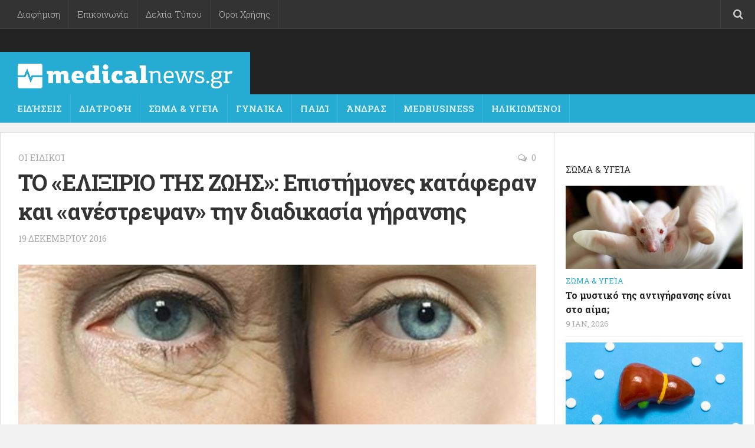

--- FILE ---
content_type: text/html; charset=UTF-8
request_url: https://medicalnews.gr/to-elixirio-tis-zois/
body_size: 15379
content:
<!DOCTYPE html><html
class=no-js  prefix="og: http://ogp.me/ns#"><head><style>img.lazy{min-height:1px}</style><link
href=https://medicalnews.gr/wp-content/plugins/w3-total-cache/pub/js/lazyload.min.js as=script><meta
charset="UTF-8"><meta
name="viewport" content="width=device-width, initial-scale=1.0"><link
rel=profile href=https://gmpg.org/xfn/11><link
rel=pingback href=https://medicalnews.gr/xmlrpc.php><link
rel=apple-touch-icon sizes=57x57 href=/favicon/apple-icon-57x57.png><link
rel=apple-touch-icon sizes=60x60 href=/favicon/apple-icon-60x60.png><link
rel=apple-touch-icon sizes=72x72 href=/favicon/apple-icon-72x72.png><link
rel=apple-touch-icon sizes=76x76 href=/favicon/apple-icon-76x76.png><link
rel=apple-touch-icon sizes=114x114 href=/favicon/apple-icon-114x114.png><link
rel=apple-touch-icon sizes=120x120 href=/favicon/apple-icon-120x120.png><link
rel=apple-touch-icon sizes=144x144 href=/favicon/apple-icon-144x144.png><link
rel=apple-touch-icon sizes=152x152 href=/favicon/apple-icon-152x152.png><link
rel=apple-touch-icon sizes=180x180 href=/favicon/apple-icon-180x180.png><link
rel=icon type=image/png sizes=192x192  href=/favicon/android-icon-192x192.png><link
rel=icon type=image/png sizes=32x32 href=/favicon/favicon-32x32.png><link
rel=icon type=image/png sizes=96x96 href=/favicon/favicon-96x96.png><link
rel=icon type=image/png sizes=16x16 href=/favicon/favicon-16x16.png><link
rel=manifest href=/favicon/manifest.json><meta
name="msapplication-TileColor" content="#ffffff"><meta
name="msapplication-TileImage" content="/favicon/ms-icon-144x144.png"><meta
name="theme-color" content="#ffffff"><title>ΤΟ «ΕΛΙΞΙΡΙΟ ΤΗΣ ΖΩΗΣ»: Επιστήμονες κατάφεραν και «ανέστρεψαν» την διαδικασία γήρανσης &#8211; medicalnews.gr</title><meta
name='robots' content='max-image-preview:large'><style>img:is([sizes="auto" i], [sizes^="auto," i]){contain-intrinsic-size:3000px 1500px}</style> <script>document.documentElement.className = document.documentElement.className.replace("no-js","js");</script> <link
rel=dns-prefetch href=//www.googletagmanager.com><link
rel=alternate type=application/rss+xml title="Ροή RSS &raquo; medicalnews.gr" href=https://medicalnews.gr/feed/ ><link
rel=alternate type=application/rss+xml title="Ροή Σχολίων &raquo; medicalnews.gr" href=https://medicalnews.gr/comments/feed/ ><link
href="//fonts.googleapis.com/css?family=Roboto+Slab:400,300italic,300,400italic,700&subset=latin,greek,cyrillic-ext" rel=stylesheet type=text/css><link
rel=alternate type=application/rss+xml title="Ροή Σχολίων medicalnews.gr &raquo; ΤΟ «ΕΛΙΞΙΡΙΟ ΤΗΣ ΖΩΗΣ»: Επιστήμονες κατάφεραν και «ανέστρεψαν» την διαδικασία γήρανσης" href=https://medicalnews.gr/to-elixirio-tis-zois/feed/ > <script>/*<![CDATA[*/window._wpemojiSettings = {"baseUrl":"https:\/\/s.w.org\/images\/core\/emoji\/16.0.1\/72x72\/","ext":".png","svgUrl":"https:\/\/s.w.org\/images\/core\/emoji\/16.0.1\/svg\/","svgExt":".svg","source":{"concatemoji":"https:\/\/medicalnews.gr\/wp-includes\/js\/wp-emoji-release.min.js?ver=6.8.3"}};
/*! This file is auto-generated */
!function(s,n){var o,i,e;function c(e){try{var t={supportTests:e,timestamp:(new Date).valueOf()};sessionStorage.setItem(o,JSON.stringify(t))}catch(e){}}function p(e,t,n){e.clearRect(0,0,e.canvas.width,e.canvas.height),e.fillText(t,0,0);var t=new Uint32Array(e.getImageData(0,0,e.canvas.width,e.canvas.height).data),a=(e.clearRect(0,0,e.canvas.width,e.canvas.height),e.fillText(n,0,0),new Uint32Array(e.getImageData(0,0,e.canvas.width,e.canvas.height).data));return t.every(function(e,t){return e===a[t]})}function u(e,t){e.clearRect(0,0,e.canvas.width,e.canvas.height),e.fillText(t,0,0);for(var n=e.getImageData(16,16,1,1),a=0;a<n.data.length;a++)if(0!==n.data[a])return!1;return!0}function f(e,t,n,a){switch(t){case"flag":return n(e,"\ud83c\udff3\ufe0f\u200d\u26a7\ufe0f","\ud83c\udff3\ufe0f\u200b\u26a7\ufe0f")?!1:!n(e,"\ud83c\udde8\ud83c\uddf6","\ud83c\udde8\u200b\ud83c\uddf6")&&!n(e,"\ud83c\udff4\udb40\udc67\udb40\udc62\udb40\udc65\udb40\udc6e\udb40\udc67\udb40\udc7f","\ud83c\udff4\u200b\udb40\udc67\u200b\udb40\udc62\u200b\udb40\udc65\u200b\udb40\udc6e\u200b\udb40\udc67\u200b\udb40\udc7f");case"emoji":return!a(e,"\ud83e\udedf")}return!1}function g(e,t,n,a){var r="undefined"!=typeof WorkerGlobalScope&&self instanceof WorkerGlobalScope?new OffscreenCanvas(300,150):s.createElement("canvas"),o=r.getContext("2d",{willReadFrequently:!0}),i=(o.textBaseline="top",o.font="600 32px Arial",{});return e.forEach(function(e){i[e]=t(o,e,n,a)}),i}function t(e){var t=s.createElement("script");t.src=e,t.defer=!0,s.head.appendChild(t)}"undefined"!=typeof Promise&&(o="wpEmojiSettingsSupports",i=["flag","emoji"],n.supports={everything:!0,everythingExceptFlag:!0},e=new Promise(function(e){s.addEventListener("DOMContentLoaded",e,{once:!0})}),new Promise(function(t){var n=function(){try{var e=JSON.parse(sessionStorage.getItem(o));if("object"==typeof e&&"number"==typeof e.timestamp&&(new Date).valueOf()<e.timestamp+604800&&"object"==typeof e.supportTests)return e.supportTests}catch(e){}return null}();if(!n){if("undefined"!=typeof Worker&&"undefined"!=typeof OffscreenCanvas&&"undefined"!=typeof URL&&URL.createObjectURL&&"undefined"!=typeof Blob)try{var e="postMessage("+g.toString()+"("+[JSON.stringify(i),f.toString(),p.toString(),u.toString()].join(",")+"));",a=new Blob([e],{type:"text/javascript"}),r=new Worker(URL.createObjectURL(a),{name:"wpTestEmojiSupports"});return void(r.onmessage=function(e){c(n=e.data),r.terminate(),t(n)})}catch(e){}c(n=g(i,f,p,u))}t(n)}).then(function(e){for(var t in e)n.supports[t]=e[t],n.supports.everything=n.supports.everything&&n.supports[t],"flag"!==t&&(n.supports.everythingExceptFlag=n.supports.everythingExceptFlag&&n.supports[t]);n.supports.everythingExceptFlag=n.supports.everythingExceptFlag&&!n.supports.flag,n.DOMReady=!1,n.readyCallback=function(){n.DOMReady=!0}}).then(function(){return e}).then(function(){var e;n.supports.everything||(n.readyCallback(),(e=n.source||{}).concatemoji?t(e.concatemoji):e.wpemoji&&e.twemoji&&(t(e.twemoji),t(e.wpemoji)))}))}((window,document),window._wpemojiSettings);/*]]>*/</script> <style id=wp-emoji-styles-inline-css>img.wp-smiley,img.emoji{display:inline !important;border:none !important;box-shadow:none !important;height:1em !important;width:1em !important;margin:0
0.07em !important;vertical-align:-0.1em !important;background:none !important;padding:0
!important}</style><link
rel=stylesheet id=wp-block-library-css href='https://medicalnews.gr/wp-includes/css/dist/block-library/style.min.css?ver=6.8.3' type=text/css media=all><style id=classic-theme-styles-inline-css>/*! This file is auto-generated */
.wp-block-button__link{color:#fff;background-color:#32373c;border-radius:9999px;box-shadow:none;text-decoration:none;padding:calc(.667em + 2px) calc(1.333em + 2px);font-size:1.125em}.wp-block-file__button{background:#32373c;color:#fff;text-decoration:none}</style><style id=global-styles-inline-css>/*<![CDATA[*/:root{--wp--preset--aspect-ratio--square:1;--wp--preset--aspect-ratio--4-3:4/3;--wp--preset--aspect-ratio--3-4:3/4;--wp--preset--aspect-ratio--3-2:3/2;--wp--preset--aspect-ratio--2-3:2/3;--wp--preset--aspect-ratio--16-9:16/9;--wp--preset--aspect-ratio--9-16:9/16;--wp--preset--color--black:#000;--wp--preset--color--cyan-bluish-gray:#abb8c3;--wp--preset--color--white:#fff;--wp--preset--color--pale-pink:#f78da7;--wp--preset--color--vivid-red:#cf2e2e;--wp--preset--color--luminous-vivid-orange:#ff6900;--wp--preset--color--luminous-vivid-amber:#fcb900;--wp--preset--color--light-green-cyan:#7bdcb5;--wp--preset--color--vivid-green-cyan:#00d084;--wp--preset--color--pale-cyan-blue:#8ed1fc;--wp--preset--color--vivid-cyan-blue:#0693e3;--wp--preset--color--vivid-purple:#9b51e0;--wp--preset--gradient--vivid-cyan-blue-to-vivid-purple:linear-gradient(135deg,rgba(6,147,227,1) 0%,rgb(155,81,224) 100%);--wp--preset--gradient--light-green-cyan-to-vivid-green-cyan:linear-gradient(135deg,rgb(122,220,180) 0%,rgb(0,208,130) 100%);--wp--preset--gradient--luminous-vivid-amber-to-luminous-vivid-orange:linear-gradient(135deg,rgba(252,185,0,1) 0%,rgba(255,105,0,1) 100%);--wp--preset--gradient--luminous-vivid-orange-to-vivid-red:linear-gradient(135deg,rgba(255,105,0,1) 0%,rgb(207,46,46) 100%);--wp--preset--gradient--very-light-gray-to-cyan-bluish-gray:linear-gradient(135deg,rgb(238,238,238) 0%,rgb(169,184,195) 100%);--wp--preset--gradient--cool-to-warm-spectrum:linear-gradient(135deg,rgb(74,234,220) 0%,rgb(151,120,209) 20%,rgb(207,42,186) 40%,rgb(238,44,130) 60%,rgb(251,105,98) 80%,rgb(254,248,76) 100%);--wp--preset--gradient--blush-light-purple:linear-gradient(135deg,rgb(255,206,236) 0%,rgb(152,150,240) 100%);--wp--preset--gradient--blush-bordeaux:linear-gradient(135deg,rgb(254,205,165) 0%,rgb(254,45,45) 50%,rgb(107,0,62) 100%);--wp--preset--gradient--luminous-dusk:linear-gradient(135deg,rgb(255,203,112) 0%,rgb(199,81,192) 50%,rgb(65,88,208) 100%);--wp--preset--gradient--pale-ocean:linear-gradient(135deg,rgb(255,245,203) 0%,rgb(182,227,212) 50%,rgb(51,167,181) 100%);--wp--preset--gradient--electric-grass:linear-gradient(135deg,rgb(202,248,128) 0%,rgb(113,206,126) 100%);--wp--preset--gradient--midnight:linear-gradient(135deg,rgb(2,3,129) 0%,rgb(40,116,252) 100%);--wp--preset--font-size--small:13px;--wp--preset--font-size--medium:20px;--wp--preset--font-size--large:36px;--wp--preset--font-size--x-large:42px;--wp--preset--spacing--20:0.44rem;--wp--preset--spacing--30:0.67rem;--wp--preset--spacing--40:1rem;--wp--preset--spacing--50:1.5rem;--wp--preset--spacing--60:2.25rem;--wp--preset--spacing--70:3.38rem;--wp--preset--spacing--80:5.06rem;--wp--preset--shadow--natural:6px 6px 9px rgba(0, 0, 0, 0.2);--wp--preset--shadow--deep:12px 12px 50px rgba(0, 0, 0, 0.4);--wp--preset--shadow--sharp:6px 6px 0px rgba(0, 0, 0, 0.2);--wp--preset--shadow--outlined:6px 6px 0px -3px rgba(255, 255, 255, 1), 6px 6px rgba(0, 0, 0, 1);--wp--preset--shadow--crisp:6px 6px 0px rgba(0, 0, 0, 1)}:where(.is-layout-flex){gap:0.5em}:where(.is-layout-grid){gap:0.5em}body .is-layout-flex{display:flex}.is-layout-flex{flex-wrap:wrap;align-items:center}.is-layout-flex>:is(*,div){margin:0}body .is-layout-grid{display:grid}.is-layout-grid>:is(*,div){margin:0}:where(.wp-block-columns.is-layout-flex){gap:2em}:where(.wp-block-columns.is-layout-grid){gap:2em}:where(.wp-block-post-template.is-layout-flex){gap:1.25em}:where(.wp-block-post-template.is-layout-grid){gap:1.25em}.has-black-color{color:var(--wp--preset--color--black) !important}.has-cyan-bluish-gray-color{color:var(--wp--preset--color--cyan-bluish-gray) !important}.has-white-color{color:var(--wp--preset--color--white) !important}.has-pale-pink-color{color:var(--wp--preset--color--pale-pink) !important}.has-vivid-red-color{color:var(--wp--preset--color--vivid-red) !important}.has-luminous-vivid-orange-color{color:var(--wp--preset--color--luminous-vivid-orange) !important}.has-luminous-vivid-amber-color{color:var(--wp--preset--color--luminous-vivid-amber) !important}.has-light-green-cyan-color{color:var(--wp--preset--color--light-green-cyan) !important}.has-vivid-green-cyan-color{color:var(--wp--preset--color--vivid-green-cyan) !important}.has-pale-cyan-blue-color{color:var(--wp--preset--color--pale-cyan-blue) !important}.has-vivid-cyan-blue-color{color:var(--wp--preset--color--vivid-cyan-blue) !important}.has-vivid-purple-color{color:var(--wp--preset--color--vivid-purple) !important}.has-black-background-color{background-color:var(--wp--preset--color--black) !important}.has-cyan-bluish-gray-background-color{background-color:var(--wp--preset--color--cyan-bluish-gray) !important}.has-white-background-color{background-color:var(--wp--preset--color--white) !important}.has-pale-pink-background-color{background-color:var(--wp--preset--color--pale-pink) !important}.has-vivid-red-background-color{background-color:var(--wp--preset--color--vivid-red) !important}.has-luminous-vivid-orange-background-color{background-color:var(--wp--preset--color--luminous-vivid-orange) !important}.has-luminous-vivid-amber-background-color{background-color:var(--wp--preset--color--luminous-vivid-amber) !important}.has-light-green-cyan-background-color{background-color:var(--wp--preset--color--light-green-cyan) !important}.has-vivid-green-cyan-background-color{background-color:var(--wp--preset--color--vivid-green-cyan) !important}.has-pale-cyan-blue-background-color{background-color:var(--wp--preset--color--pale-cyan-blue) !important}.has-vivid-cyan-blue-background-color{background-color:var(--wp--preset--color--vivid-cyan-blue) !important}.has-vivid-purple-background-color{background-color:var(--wp--preset--color--vivid-purple) !important}.has-black-border-color{border-color:var(--wp--preset--color--black) !important}.has-cyan-bluish-gray-border-color{border-color:var(--wp--preset--color--cyan-bluish-gray) !important}.has-white-border-color{border-color:var(--wp--preset--color--white) !important}.has-pale-pink-border-color{border-color:var(--wp--preset--color--pale-pink) !important}.has-vivid-red-border-color{border-color:var(--wp--preset--color--vivid-red) !important}.has-luminous-vivid-orange-border-color{border-color:var(--wp--preset--color--luminous-vivid-orange) !important}.has-luminous-vivid-amber-border-color{border-color:var(--wp--preset--color--luminous-vivid-amber) !important}.has-light-green-cyan-border-color{border-color:var(--wp--preset--color--light-green-cyan) !important}.has-vivid-green-cyan-border-color{border-color:var(--wp--preset--color--vivid-green-cyan) !important}.has-pale-cyan-blue-border-color{border-color:var(--wp--preset--color--pale-cyan-blue) !important}.has-vivid-cyan-blue-border-color{border-color:var(--wp--preset--color--vivid-cyan-blue) !important}.has-vivid-purple-border-color{border-color:var(--wp--preset--color--vivid-purple) !important}.has-vivid-cyan-blue-to-vivid-purple-gradient-background{background:var(--wp--preset--gradient--vivid-cyan-blue-to-vivid-purple) !important}.has-light-green-cyan-to-vivid-green-cyan-gradient-background{background:var(--wp--preset--gradient--light-green-cyan-to-vivid-green-cyan) !important}.has-luminous-vivid-amber-to-luminous-vivid-orange-gradient-background{background:var(--wp--preset--gradient--luminous-vivid-amber-to-luminous-vivid-orange) !important}.has-luminous-vivid-orange-to-vivid-red-gradient-background{background:var(--wp--preset--gradient--luminous-vivid-orange-to-vivid-red) !important}.has-very-light-gray-to-cyan-bluish-gray-gradient-background{background:var(--wp--preset--gradient--very-light-gray-to-cyan-bluish-gray) !important}.has-cool-to-warm-spectrum-gradient-background{background:var(--wp--preset--gradient--cool-to-warm-spectrum) !important}.has-blush-light-purple-gradient-background{background:var(--wp--preset--gradient--blush-light-purple) !important}.has-blush-bordeaux-gradient-background{background:var(--wp--preset--gradient--blush-bordeaux) !important}.has-luminous-dusk-gradient-background{background:var(--wp--preset--gradient--luminous-dusk) !important}.has-pale-ocean-gradient-background{background:var(--wp--preset--gradient--pale-ocean) !important}.has-electric-grass-gradient-background{background:var(--wp--preset--gradient--electric-grass) !important}.has-midnight-gradient-background{background:var(--wp--preset--gradient--midnight) !important}.has-small-font-size{font-size:var(--wp--preset--font-size--small) !important}.has-medium-font-size{font-size:var(--wp--preset--font-size--medium) !important}.has-large-font-size{font-size:var(--wp--preset--font-size--large) !important}.has-x-large-font-size{font-size:var(--wp--preset--font-size--x-large) !important}:where(.wp-block-post-template.is-layout-flex){gap:1.25em}:where(.wp-block-post-template.is-layout-grid){gap:1.25em}:where(.wp-block-columns.is-layout-flex){gap:2em}:where(.wp-block-columns.is-layout-grid){gap:2em}:root :where(.wp-block-pullquote){font-size:1.5em;line-height:1.6}/*]]>*/</style><link
rel=stylesheet id=responsive-lightbox-swipebox-css href='https://medicalnews.gr/wp-content/plugins/responsive-lightbox/assets/swipebox/swipebox.min.css?ver=2.5.0' type=text/css media=all><link
rel=stylesheet id=style-css href='https://medicalnews.gr/wp-content/themes/magaziner/style.css?ver=6.8.3' type=text/css media=all><link
rel=stylesheet id=responsive-css href='https://medicalnews.gr/wp-content/themes/magaziner/responsive.css?ver=6.8.3' type=text/css media=all><link
rel=stylesheet id=font-awesome-css href='https://medicalnews.gr/wp-content/themes/magaziner/fonts/font-awesome.min.css?ver=6.8.3' type=text/css media=all><style id=akismet-widget-style-inline-css>/*<![CDATA[*/.a-stats{--akismet-color-mid-green:#357b49;--akismet-color-white:#fff;--akismet-color-light-grey:#f6f7f7;max-width:350px;width:auto}.a-stats
*{all:unset;box-sizing:border-box}.a-stats
strong{font-weight:600}.a-stats a.a-stats__link,
.a-stats a.a-stats__link:visited,
.a-stats a.a-stats__link:active{background:var(--akismet-color-mid-green);border:none;box-shadow:none;border-radius:8px;color:var(--akismet-color-white);cursor:pointer;display:block;font-family:-apple-system,BlinkMacSystemFont,'Segoe UI','Roboto','Oxygen-Sans','Ubuntu','Cantarell','Helvetica Neue',sans-serif;font-weight:500;padding:12px;text-align:center;text-decoration:none;transition:all 0.2s ease}.widget .a-stats a.a-stats__link:focus{background:var(--akismet-color-mid-green);color:var(--akismet-color-white);text-decoration:none}.a-stats a.a-stats__link:hover{filter:brightness(110%);box-shadow:0 4px 12px rgba(0, 0, 0, 0.06), 0 0 2px rgba(0, 0, 0, 0.16)}.a-stats
.count{color:var(--akismet-color-white);display:block;font-size:1.5em;line-height:1.4;padding:0
13px;white-space:nowrap}/*]]>*/</style><link
rel=stylesheet id=dashicons-css href='https://medicalnews.gr/wp-includes/css/dashicons.min.css?ver=6.8.3' type=text/css media=all><link
rel=stylesheet id=my-calendar-reset-css href='https://medicalnews.gr/wp-content/plugins/my-calendar/css/reset.css?ver=3.5.21' type=text/css media=all><link
rel=stylesheet id=my-calendar-style-css href='https://medicalnews.gr/wp-content/plugins/my-calendar/styles/twentytwentytwo.css?ver=3.5.21-twentytwentytwo-css' type=text/css media=all><style id=my-calendar-style-inline-css>/*<![CDATA[*/.my-calendar-modal .event-title
svg{background-color:#ffc;padding:3px}.mc-main .mc_general .event-title, .mc-main .mc_general .event-title
a{background:#ffc !important;color:#000 !important}.mc-main .mc_general .event-title
button{background:#ffc !important;color:#000 !important}.mc-main .mc_general .event-title a:hover, .mc-main .mc_general .event-title a:focus{background:#fff !important}.mc-main .mc_general .event-title button:hover, .mc-main .mc_general .event-title button:focus{background:#fff !important}.mc-main,.mc-event,.my-calendar-modal,.my-calendar-modal-overlay{--primary-dark:#313233;--primary-light:#fff;--secondary-light:#fff;--secondary-dark:#000;--highlight-dark:#666;--highlight-light:#efefef;--close-button:#b32d2e;--search-highlight-bg:#f5e6ab;--navbar-background:transparent;--nav-button-bg:#fff;--nav-button-color:#313233;--nav-button-border:#313233;--nav-input-border:#313233;--nav-input-background:#fff;--nav-input-color:#313233;--grid-cell-border:#0000001f;--grid-header-border:#313233;--grid-header-color:#313233;--grid-header-bg:transparent;--grid-cell-background:transparent;--current-day-border:#313233;--current-day-color:#313233;--current-day-bg:transparent;--date-has-events-bg:#313233;--date-has-events-color:#f6f7f7;--calendar-heading:clamp( 1.125rem, 24px, 2.5rem );--event-title:clamp( 1.25rem, 24px, 2.5rem );--grid-date:16px;--grid-date-heading:clamp( .75rem, 16px, 1.5rem );--modal-title:1.5rem;--navigation-controls:clamp( .75rem, 16px, 1.5rem );--card-heading:1.125rem;--list-date:1.25rem;--author-card:clamp( .75rem, 14px, 1.5rem);--single-event-title:clamp( 1.25rem, 24px, 2.5rem );--mini-time-text:clamp( .75rem, 14px 1.25rem );--list-event-date:1.25rem;--list-event-title:1.2rem;--category-mc_general:#ffc}/*]]>*/</style> <script src="https://medicalnews.gr/wp-includes/js/jquery/jquery.min.js?ver=3.7.1" id=jquery-core-js></script> <script src="https://medicalnews.gr/wp-includes/js/jquery/jquery-migrate.min.js?ver=3.4.1" id=jquery-migrate-js></script> <script id=jquery-js-after>jQuery(document).ready(function() {
	jQuery(".d8950b30fbd2f19ae1198845f9b738ba").click(function() {
		jQuery.post(
			"https://medicalnews.gr/wp-admin/admin-ajax.php", {
				"action": "quick_adsense_onpost_ad_click",
				"quick_adsense_onpost_ad_index": jQuery(this).attr("data-index"),
				"quick_adsense_nonce": "44afc9690f",
			}, function(response) { }
		);
	});
});</script> <script src="https://medicalnews.gr/wp-content/plugins/responsive-lightbox/assets/swipebox/jquery.swipebox.min.js?ver=2.5.0" id=responsive-lightbox-swipebox-js></script> <script src="https://medicalnews.gr/wp-includes/js/underscore.min.js?ver=1.13.7" id=underscore-js></script> <script src="https://medicalnews.gr/wp-content/plugins/responsive-lightbox/assets/infinitescroll/infinite-scroll.pkgd.min.js?ver=6.8.3" id=responsive-lightbox-infinite-scroll-js></script> <script id=responsive-lightbox-js-before>var rlArgs = {"script":"swipebox","selector":"lightbox","customEvents":"","activeGalleries":true,"animation":true,"hideCloseButtonOnMobile":false,"removeBarsOnMobile":false,"hideBars":true,"hideBarsDelay":5000,"videoMaxWidth":1080,"useSVG":true,"loopAtEnd":false,"woocommerce_gallery":false,"ajaxurl":"https:\/\/medicalnews.gr\/wp-admin\/admin-ajax.php","nonce":"c2907f4e09","preview":false,"postId":59429,"scriptExtension":false};</script> <script src="https://medicalnews.gr/wp-content/plugins/responsive-lightbox/js/front.js?ver=2.5.0" id=responsive-lightbox-js></script> <script src="https://medicalnews.gr/wp-content/themes/magaziner/js/jquery.flexslider.min.js?ver=6.8.3" id=flexslider-js></script> <link
rel=https://api.w.org/ href=https://medicalnews.gr/wp-json/ ><link
rel=alternate title=JSON type=application/json href=https://medicalnews.gr/wp-json/wp/v2/posts/59429><link
rel=EditURI type=application/rsd+xml title=RSD href=https://medicalnews.gr/xmlrpc.php?rsd><meta
name="generator" content="WordPress 6.8.3"><link
rel=canonical href=https://medicalnews.gr/to-elixirio-tis-zois/ ><link
rel=shortlink href='https://medicalnews.gr/?p=59429'><link
rel=alternate title="oEmbed (JSON)" type=application/json+oembed href="https://medicalnews.gr/wp-json/oembed/1.0/embed?url=https%3A%2F%2Fmedicalnews.gr%2Fto-elixirio-tis-zois%2F"><link
rel=alternate title="oEmbed (XML)" type=text/xml+oembed href="https://medicalnews.gr/wp-json/oembed/1.0/embed?url=https%3A%2F%2Fmedicalnews.gr%2Fto-elixirio-tis-zois%2F&#038;format=xml"><meta
name="generator" content="Site Kit by Google 1.150.0"> <script data-ad-client=ca-pub-4158907019792081 async src=https://pagead2.googlesyndication.com/pagead/js/adsbygoogle.js></script> <meta
property="og:site_name" content="medicalnews.gr"><meta
property="og:locale" content="el"><meta
property="og:type" content="article"><meta
property="og:image:width" content="460"><meta
property="og:image:height" content="262"><meta
property="og:image" content="https://medicalnews.gr/wp-content/uploads/2016/12/2ECAE59F806886863A280E97190FA405.jpg"><meta
property="og:title" content="ΤΟ «ΕΛΙΞΙΡΙΟ ΤΗΣ ΖΩΗΣ»: Επιστήμονες κατάφεραν και «ανέστρεψαν» την διαδικασία γήρανσης"><meta
property="og:url" content="https://medicalnews.gr/to-elixirio-tis-zois/"><meta
property="og:description" content="Επιστήμονες στις ΗΠΑ κατάφεραν να γυρίσουν προς τα πίσω τον χρόνο σε ζωντανά πειραματόζωα μέσω της γενετικής τεχνικής του «μερικού συστημικού κυτταρικού αναπρογραμματισμού». Με αυτό τον τρόπο, μείωσαν τα σημάδια της γήρανσης σε ποντίκια και παρέτειναν τη ζωή&#046;&#046;&#046;"><link
rel="shortcut icon" href=https://medicalnews.gr/wp-content/uploads/2015/04/favicon.png>
<!--[if lt IE 9]> <script src=https://medicalnews.gr/wp-content/themes/magaziner/js/ie/html5.js></script> <script src=https://medicalnews.gr/wp-content/themes/magaziner/js/ie/selectivizr.js></script> <![endif]--><style>body{font-family:"Roboto Slab",Arial,sans-serif}.sidebar
.widget{padding-left:20px;padding-right:20px;padding-top:20px}.search-expand,#nav-topbar.nav-container{background-color:#333}@media only screen and (min-width: 720px){#nav-topbar .nav
ul{background-color:#333}}#header{background-color:#222}.site-title a
img{max-height:42px}</style><style id=wp-custom-css>.embed-responsive.embed-responsive-16by9{min-width:100%;min-height:100%;text-align:center}iframe.embed-responsive-item{min-width:640px;min-height:480px}.site-title a
img{padding-top:10px}</style></head><body
class="wp-singular post-template-default single single-post postid-59429 single-format-standard wp-theme-magaziner col-2cl full-width topbar-enabled chrome"><div
id=wrapper><header
id=header><nav
class="nav-container group" id=nav-topbar><div
class=nav-toggle><i
class="fa fa-bars"></i></div><div
class=nav-text></div><div
class="nav-wrap container"><ul
id=menu-oroi-diafimisi-epikoinonia class="nav container-inner group"><li
id=menu-item-48044 class="menu-item menu-item-type-post_type menu-item-object-page menu-item-48044"><a
href=https://medicalnews.gr/%ce%b4%ce%b9%ce%b1%cf%86%ce%ae%ce%bc%ce%b9%cf%83%ce%b7/ >Διαφήμιση</a></li>
<li
id=menu-item-48043 class="menu-item menu-item-type-post_type menu-item-object-page menu-item-48043"><a
href=https://medicalnews.gr/contact/ >Επικοινωνία</a></li>
<li
id=menu-item-48046 class="menu-item menu-item-type-post_type menu-item-object-page menu-item-48046"><a
href=https://medicalnews.gr/%ce%b4%ce%b5%ce%bb%cf%84%ce%b9%ce%b1-%cf%84%cf%85%cf%80%ce%bf%cf%85/ >Δελτία Τύπου</a></li>
<li
id=menu-item-48045 class="menu-item menu-item-type-post_type menu-item-object-page menu-item-48045"><a
href=https://medicalnews.gr/%ce%bf%cf%81%ce%bf%ce%b9-%cf%87%cf%81%ce%b7%cf%83%ce%b7%cf%83/ >Όροι Χρήσης</a></li></ul></div><div
class=container><div
class=container-inner><div
class=toggle-search><i
class="fa fa-search"></i></div><div
class=search-expand><div
class=search-expand-inner><form
method=get class="searchform themeform" action=https://medicalnews.gr/ ><div>
<input
type=text class=search name=s onblur="if(this.value=='')this.value='To search type and hit enter';" onfocus="if(this.value=='To search type and hit enter')this.value='';" value="To search type and hit enter"></div></form></div></div></div></div></nav><div
id=header-top><div
class="container-inner group"><section
class=container id=header-ads><div
class=container-inner></div></section><ul
class=social-links></ul><p
class=site-title><a
href=https://medicalnews.gr/ rel=home><img
class=lazy src="data:image/svg+xml,%3Csvg%20xmlns='http://www.w3.org/2000/svg'%20viewBox='0%200%201%201'%3E%3C/svg%3E" data-src=https://medicalnews.gr/wp-content/uploads/2015/04/medicanews-logo-web.png alt=medicalnews.gr></a></p><p
class=site-description></p></div></div><div
id=header-bottom><div
class="container-inner group"><nav
class="nav-container group" id=nav-header><div
class=nav-toggle><i
class="fa fa-bars"></i></div><div
class=nav-text></div><div
class="nav-wrap container"><ul
id=menu-main class="nav group"><li
id=menu-item-48028 class="menu-item menu-item-type-taxonomy menu-item-object-category menu-item-48028"><a
href=https://medicalnews.gr/category/%ce%b5%ce%b9%ce%b4%ce%ae%cf%83%ce%b5%ce%b9%cf%82/ >Ειδήσεις</a></li>
<li
id=menu-item-48029 class="menu-item menu-item-type-taxonomy menu-item-object-category menu-item-48029"><a
href=https://medicalnews.gr/category/%ce%b4%ce%b9%ce%b1%cf%84%cf%81%ce%bf%cf%86%ce%ae/ >Διατροφή</a></li>
<li
id=menu-item-48030 class="menu-item menu-item-type-taxonomy menu-item-object-category menu-item-48030"><a
href=https://medicalnews.gr/category/%cf%83%cf%8e%ce%bc%ce%b1-%cf%85%ce%b3%ce%b5%ce%af%ce%b1/ >Σώμα &#038; Υγεία</a></li>
<li
id=menu-item-48031 class="menu-item menu-item-type-taxonomy menu-item-object-category menu-item-48031"><a
href=https://medicalnews.gr/category/%ce%b3%cf%85%ce%bd%ce%b1%ce%af%ce%ba%ce%b1/ >Γυναίκα</a></li>
<li
id=menu-item-48032 class="menu-item menu-item-type-taxonomy menu-item-object-category menu-item-48032"><a
href=https://medicalnews.gr/category/%cf%80%ce%b1%ce%b9%ce%b4%ce%af/ >Παιδί</a></li>
<li
id=menu-item-48033 class="menu-item menu-item-type-taxonomy menu-item-object-category menu-item-48033"><a
href=https://medicalnews.gr/category/%ce%ac%ce%bd%ce%b4%cf%81%ce%b1%cf%82/ >Άνδρας</a></li>
<li
id=menu-item-48056 class="menu-item menu-item-type-taxonomy menu-item-object-category menu-item-48056"><a
href=https://medicalnews.gr/category/medbusiness/ >MedBusiness</a></li>
<li
id=menu-item-48034 class="menu-item menu-item-type-taxonomy menu-item-object-category menu-item-48034"><a
href=https://medicalnews.gr/category/%ce%b7%ce%bb%ce%b9%ce%ba%ce%b9%cf%89%ce%bc%ce%ad%ce%bd%ce%bf%ce%b9/ >Ηλικιωμένοι</a></li></ul></div></nav></div></div></header><div
class=container id=page><div
class=container-inner><div
class=main><div
class="main-inner group"><section
class=content><div
class="pad group"><div
class="page-title group"><ul
class="meta-single group">
<li
class=category><a
href=https://medicalnews.gr/category/oi-eidikoi/ rel="category tag">Οι ειδικοί</a></li>
<li
class=comments><a
href=https://medicalnews.gr/to-elixirio-tis-zois/#respond><i
class="fa fa-comments-o"></i>0</a></li></ul></div><article
class="post-59429 post type-post status-publish format-standard has-post-thumbnail hentry category-oi-eidikoi"><h1 class="post-title">ΤΟ «ΕΛΙΞΙΡΙΟ ΤΗΣ ΖΩΗΣ»: Επιστήμονες κατάφεραν και «ανέστρεψαν» την διαδικασία γήρανσης</h1><p
class=post-byline>19 Δεκεμβρίου 2016</p><div
class=clear></div><div
class=entry><div
class=entry-inner>
<img
width=460 height=262 src="data:image/svg+xml,%3Csvg%20xmlns='http://www.w3.org/2000/svg'%20viewBox='0%200%20460%20262'%3E%3C/svg%3E" data-src=https://medicalnews.gr/wp-content/uploads/2016/12/2ECAE59F806886863A280E97190FA405.jpg class="aligncenter size-full wp-post-image lazy" alt decoding=async fetchpriority=high data-srcset="https://medicalnews.gr/wp-content/uploads/2016/12/2ECAE59F806886863A280E97190FA405.jpg 460w, https://medicalnews.gr/wp-content/uploads/2016/12/2ECAE59F806886863A280E97190FA405-300x171.jpg 300w" data-sizes="(max-width: 460px) 100vw, 460px"><p>Επιστήμονες στις ΗΠΑ κατάφεραν να γυρίσουν προς τα πίσω τον χρόνο σε ζωντανά πειραματόζωα μέσω της γενετικής τεχνικής του «μερικού συστημικού κυτταρικού αναπρογραμματισμού».<span
id=more-59429></span></p><p>Με αυτό τον τρόπο, μείωσαν τα σημάδια της γήρανσης σε ποντίκια και παρέτειναν τη ζωή τους κατά 30% (18 έως 24 εβδομάδες) – κάτι που θα ισοδυναμούσε με δεκαετίες στην περίπτωση των ανθρώπων!</p><p>Τα ζώα είχαν τροποποιηθεί προηγουμένως, έτσι ώστε να φέρουν μια μετάλλαξη που οδηγεί σε πρόωρη γήρανση (ανάλογη με τη σπάνια γενετική πάθηση προγηρία στους ανθρώπους). Ο αναπρογραμματισμός των κυττάρων τους που ακολούθησε, έκανε τα ζώα να ξανανιώσουν. Αυτό ενισχύει την πεποίθηση αρκετών επιστημόνων ότι εν μέρει -ή κατά κύριο λόγο- η γήρανση καθοδηγείται από ένα εσωτερικό γενετικό «ρολόι» που ωθεί το σώμα σε μια σταδιακή κατάρρευση. Αν καταστεί δυνατό να επιβραδυνθεί ο «χτύπος» αυτού του ρολογιού, τότε θα αυξηθεί το προσδόκιμο ζωής.</p><p>Είναι η πρώτη φορά που ο κυτταρικός αναπρογραμματισμός παρατείνει τη διάρκεια της ζωής σε ένα υγιές ζωντανό ζώο. Προηγούμενες προσπάθειες είχαν προκαλέσει ανάπτυξη εκτεταμένου καρκίνου ή τον άμεσο θάνατο των πειραματόζωων. Όμως αυτή τη φορά αποφεύχθηκε τελείως ο καρκίνος και ο πρόωρος θάνατος. Οι ερευνητές, με επικεφαλής τον καθηγητή αναπτυξιακής βιολογίας Χουάν Κάρλος Ιζπιζούα Μπελμόντε του Ινστιτούτου Βιολογικών Επιστημών Salk στην Καλιφόρνια, έκαναν τη σχετική δημοσίευση στο διεθνούς κύρους περιοδικό κυτταρικής βιολογίας «Cell». «Δεν διορθώσαμε την μετάλλαξη που προκάλεσε την πρόωρη γήρανση. Αλλάξαμε τη διαδικασία της γήρανσης, αλλάζοντας χημικά το επιγονιδίωμα, δείχνοντας έτσι ότι η γήρανση είναι μια πλαστική διαδικασία. Η γήρανση δεν είναι ανάγκη να προχωρά μόνο προς μια κατεύθυνση», δήλωσε ο Μπελμόντε.</p><p>«Δεν πιστεύουμε ότι με την τεχνική μας θα φθάσουμε στην αθανασία. Υπάρχουν πιθανώς όρια που θα αντιμετωπίσουμε, αν επιχειρήσουμε μια πλήρη αναστροφή της γήρανσης. Ο στόχος μας δεν είναι μόνο η επέκταση της διάρκειας ζωής, αλλά κάτι ακόμη πιο σημαντικό, η υγιής ζωή», πρόσθεσε.</p><p>Ο πλήρης κυτταρικός αναπρογραμματισμός μετατρέπει τα εξειδικευμένα ενήλικα κύτταρα, όπως του δέρματος, σε αρχέγονα πολυδύναμα βλαστικά κύτταρα. Οι αμερικανοί ερευνητές προχώρησαν σε έναν ευρέος φάσματος (συστημικό) αλλά μόνο μερικό αναπρογραμματισμό. Έτσι, για παράδειγμα, τα δερματικά κύτταρα δεν κατέληξαν σε βλαστικά, παρέμειναν δερματικά μεν, αλλά «φρεσκαρίσθηκαν», καθώς έγιναν πιο νεανικά.</p><p>Ο μερικός αναπρογραμματισμός μείωσε τις συσσωρευμένες βλάβες στο DNA πολλών διαφορετικών κυττάρων του σώματος. Με αυτό τον τρόπο, αρκετά όργανα -όπως διαπιστώθηκε στο μικροσκόπιο- εμφάνισαν βελτίωση και αντιστροφή της γήρανσης, όπως το δέρμα, η σπλήνα, τα νεφρά και το στομάχι. Αλλά και το καρδιαγγειακό σύστημα εμφάνισε ενδείξεις αντιγήρανσης και καλύτερης λειτουργίας.</p><p>Οι ερευνητές αναγνώρισαν ότι «προφανώς τα ποντίκια δεν είναι άνθρωποι». Ο Μπελμόντε δήλωσε: «Γνωρίζουμε ότι θα είναι πολύ πιο πολύπλοκο να ξανανιώσουμε έναν άνθρωπο. Όμως η νέα μελέτη δείχνει ότι η γήρανση είναι μια πολύ δυναμική και πλαστική διαδικασία, συνεπώς είναι πιο δεκτική σε θεραπευτικές παρεμβάσεις από ό,τι νομίζαμε προηγουμένως». Όπως είπε, τέτοιες πειραματικές θεραπείες μπορεί να χρειαστούν έως δέκα χρόνια, εωσότου δοκιμασθούν κλινικά σε ηλικιωμένους. Προηγούμενες μελέτες σε ανθρώπους έχουν δείξει ότι ο μεγαλύτερος παράγων κινδύνου για τις συχνότερες χρόνιες παθήσεις (καρδιοπάθειες, καρκίνους, νευροεκφυλιστικές νόσους) είναι απλώς τα γηρατειά. Αν αυτά «θεραπευθούν», τότε και πολλές ασθένειες θα είναι λιγότερο πιθανό να εμφανισθούν.</p><div
class=d8950b30fbd2f19ae1198845f9b738ba data-index=1 style="float: none; margin:10px 0 10px 0; text-align:center;">
 <script>if (!window.AdButler){(function(){var s = document.createElement("script"); s.async = true; s.type = "text/javascript";s.src = 'https://servedbyadbutler.com/app.js';var n = document.getElementsByTagName("script")[0]; n.parentNode.insertBefore(s, n);}());}</script> <script>var AdButler = AdButler || {}; AdButler.ads = AdButler.ads || [];

var abkw = window.abkw || '';

var plc685627 = window.plc685627 || 0;

document.write('<'+'div id="placement_685627_'+plc685627+'"></'+'div>');

AdButler.ads.push({handler: function(opt){ AdButler.register(179386, 685627, [300,250], 'placement_685627_'+opt.place, opt); }, opt: { place: plc685627++, keywords: abkw, domain: 'servedbyadbutler.com', click:'CLICK_MACRO_PLACEHOLDER' }});</script> </div><div
style="font-size: 0px; height: 0px; line-height: 0px; margin: 0; padding: 0; clear: both;"></div></div><div
class=clear></div></div></article><div
class=clear></div><div
class="sharrre-container group"><div
id=twitter data-url=https://medicalnews.gr/to-elixirio-tis-zois/ data-text="ΤΟ «ΕΛΙΞΙΡΙΟ ΤΗΣ ΖΩΗΣ»: Επιστήμονες κατάφεραν και «ανέστρεψαν» την διαδικασία γήρανσης" data-title=Tweet></div><div
id=facebook data-url=https://medicalnews.gr/to-elixirio-tis-zois/ data-text="ΤΟ «ΕΛΙΞΙΡΙΟ ΤΗΣ ΖΩΗΣ»: Επιστήμονες κατάφεραν και «ανέστρεψαν» την διαδικασία γήρανσης" data-title=Like></div><div
id=googleplus data-url=https://medicalnews.gr/to-elixirio-tis-zois/ data-text="ΤΟ «ΕΛΙΞΙΡΙΟ ΤΗΣ ΖΩΗΣ»: Επιστήμονες κατάφεραν και «ανέστρεψαν» την διαδικασία γήρανσης" data-title=+1></div><div
id=pinterest data-url=https://medicalnews.gr/to-elixirio-tis-zois/ data-text="ΤΟ «ΕΛΙΞΙΡΙΟ ΤΗΣ ΖΩΗΣ»: Επιστήμονες κατάφεραν και «ανέστρεψαν» την διαδικασία γήρανσης" data-title="Pin It"></div></div> <script>// Sharrre
	jQuery(document).ready(function(){
		jQuery('#twitter').sharrre({
			share: {
				twitter: true
			},
			template: '<a class="box group" href=#><div class=count href=#>{total}</div><div class=share><i class="fa fa-twitter"></i></div></a>',
			enableHover: false,
			enableTracking: true,
			buttons: { twitter: {via: ''}},
			click: function(api, options){
				api.simulateClick();
				api.openPopup('twitter');
			}
		});
		jQuery('#facebook').sharrre({
			share: {
				facebook: true
			},
			template: '<a class="box group" href=#><div class=count href=#>{total}</div><div class=share><i class="fa fa-facebook-square"></i></div></a>',
			enableHover: false,
			enableTracking: true,
			click: function(api, options){
				api.simulateClick();
				api.openPopup('facebook');
			}
		});
		jQuery('#googleplus').sharrre({
			share: {
				googlePlus: true
			},
			template: '<a class="box group" href=#><div class=count href=#>{total}</div><div class=share><i class="fa fa-google-plus-square"></i></div></a>',
			enableHover: false,
			enableTracking: true,
			urlCurl: 'https://medicalnews.gr/wp-content/themes/magaziner/js/sharrre.php',
			click: function(api, options){
				api.simulateClick();
				api.openPopup('googlePlus');
			}
		});
		jQuery('#pinterest').sharrre({
			share: {
				pinterest: true
			},
			template: '<a class="box group" href=# rel=nofollow><div class=count href=#>{total}</div><div class=share><i class="fa fa-pinterest"></i></div></a>',
			enableHover: false,
			enableTracking: true,
			buttons: {
			pinterest: {
				description: 'ΤΟ «ΕΛΙΞΙΡΙΟ ΤΗΣ ΖΩΗΣ»: Επιστήμονες κατάφεραν και «ανέστρεψαν» την διαδικασία γήρανσης',media: 'https://medicalnews.gr/wp-content/uploads/2016/12/2ECAE59F806886863A280E97190FA405.jpg'				}
			},
			click: function(api, options){
				api.simulateClick();
				api.openPopup('pinterest');
			}
		});
	});</script> <ul
class="post-nav group">
<li
class=next><a
href=https://medicalnews.gr/piperi-cayen-o-kaliteros-filos/ rel=next><i
class="fa fa-chevron-right"></i><strong>Επόμενο</strong> <span>Πιπέρι καγιέν, ο καλύτερος φίλος στο κρυολόγημα</span></a></li>
<li
class=previous><a
href=https://medicalnews.gr/nosokomeia-me-daneika-farmaka/ rel=prev><i
class="fa fa-chevron-left"></i><strong>Προηγούμενο</strong> <span>Νοσοκομεία με δανεικά φάρμακα και σεντόνια από τα σπίτια των ασθενών</span></a></li></ul><h4 class="heading">
<i
class="fa fa-hand-o-right"></i>Διαβάστε ακόμη...</h4><ul
class="related-posts group">
<li
class="related post-hover"><article
class="post-62015 post type-post status-publish format-image has-post-thumbnail hentry category-1 category-oi-eidikoi tag-featured post_format-post-format-image"><div
class=post-thumbnail>
<a
href=https://medicalnews.gr/sxediazontas-o-odontiatros-to-idaniko-xamogelo-me-proteines-ialouronika-kai-botox/ title="Όταν ο οδοντίατρος σχεδιάζει το ιδανικό χαμόγελο με πρωτεΐνες, υαλουρονικά και botox">
<img
width=520 height=245 src="data:image/svg+xml,%3Csvg%20xmlns='http://www.w3.org/2000/svg'%20viewBox='0%200%20520%20245'%3E%3C/svg%3E" data-src=https://medicalnews.gr/wp-content/uploads/2017/07/DSC00025-2-520x245.jpg class="attachment-thumb-medium size-thumb-medium wp-post-image lazy" alt decoding=async data-srcset="https://medicalnews.gr/wp-content/uploads/2017/07/DSC00025-2-520x245.jpg 520w, https://medicalnews.gr/wp-content/uploads/2017/07/DSC00025-2-720x340.jpg 720w" data-sizes="auto, (max-width: 520px) 100vw, 520px">		</a>
<a
class=post-comments href=https://medicalnews.gr/sxediazontas-o-odontiatros-to-idaniko-xamogelo-me-proteines-ialouronika-kai-botox/#respond><span><i
class="fa fa-comments-o"></i>0</span></a></div><div
class=related-inner><h4 class="post-title">
<a
href=https://medicalnews.gr/sxediazontas-o-odontiatros-to-idaniko-xamogelo-me-proteines-ialouronika-kai-botox/ rel=bookmark title="Όταν ο οδοντίατρος σχεδιάζει το ιδανικό χαμόγελο με πρωτεΐνες, υαλουρονικά και botox">Όταν ο οδοντίατρος σχεδιάζει το ιδανικό χαμόγελο με πρωτεΐνες, υαλουρονικά και botox</a></h4><div
class="post-meta group"><p
class=post-date>24 Ιούλ, 2017</p></div></div></article>
</li>
<li
class="related post-hover"><article
class="post-66486 post type-post status-publish format-standard has-post-thumbnail hentry category-oi-eidikoi"><div
class=post-thumbnail>
<a
href=https://medicalnews.gr/gonidio-stytiki-dysleitourgia/ title="Νέα μελέτη συνδέει γονίδιο με την στυτική δυσλειτουργία">
<img
width=520 height=245 src="data:image/svg+xml,%3Csvg%20xmlns='http://www.w3.org/2000/svg'%20viewBox='0%200%20520%20245'%3E%3C/svg%3E" data-src=https://medicalnews.gr/wp-content/uploads/2018/10/sexhotel001-520x245.jpg class="attachment-thumb-medium size-thumb-medium wp-post-image lazy" alt decoding=async data-srcset="https://medicalnews.gr/wp-content/uploads/2018/10/sexhotel001-520x245.jpg 520w, https://medicalnews.gr/wp-content/uploads/2018/10/sexhotel001-720x340.jpg 720w" data-sizes="auto, (max-width: 520px) 100vw, 520px">		</a></div><div
class=related-inner><h4 class="post-title">
<a
href=https://medicalnews.gr/gonidio-stytiki-dysleitourgia/ rel=bookmark title="Νέα μελέτη συνδέει γονίδιο με την στυτική δυσλειτουργία">Νέα μελέτη συνδέει γονίδιο με την στυτική δυσλειτουργία</a></h4><div
class="post-meta group"><p
class=post-date>10 Οκτ, 2018</p></div></div></article>
</li>
<li
class="related post-hover"><article
class="post-58916 post type-post status-publish format-standard hentry category-oi-eidikoi"><div
class=post-thumbnail>
<a
href=https://medicalnews.gr/giati-telika-trome-ta-nixia-mas/ title="Γιατί, τελικά, τρώμε τα νύχια μας;">
<img
class=lazy src="data:image/svg+xml,%3Csvg%20xmlns='http://www.w3.org/2000/svg'%20viewBox='0%200%201%201'%3E%3C/svg%3E" data-src=https://medicalnews.gr/wp-content/themes/magaziner/img/thumb-medium.png alt="Γιατί, τελικά, τρώμε τα νύχια μας;">
</a>
<a
class=post-comments href=https://medicalnews.gr/giati-telika-trome-ta-nixia-mas/#respond><span><i
class="fa fa-comments-o"></i>0</span></a></div><div
class=related-inner><h4 class="post-title">
<a
href=https://medicalnews.gr/giati-telika-trome-ta-nixia-mas/ rel=bookmark title="Γιατί, τελικά, τρώμε τα νύχια μας;">Γιατί, τελικά, τρώμε τα νύχια μας;</a></h4><div
class="post-meta group"><p
class=post-date>16 Νοέ, 2016</p></div></div></article>
</li></ul><section
id=comments class=themeform><div
id=respond class=comment-respond><h3 id="reply-title" class="comment-reply-title">Αφήστε μια απάντηση <small><a
rel=nofollow id=cancel-comment-reply-link href=/to-elixirio-tis-zois/#respond style=display:none;>Ακύρωση απάντησης</a></small></h3><form
action=https://medicalnews.gr/wp-comments-post.php method=post id=commentform class=comment-form><p
class=comment-notes><span
id=email-notes>Η ηλ. διεύθυνση σας δεν δημοσιεύεται.</span> <span
class=required-field-message>Τα υποχρεωτικά πεδία σημειώνονται με <span
class=required>*</span></span></p><p
class=comment-form-comment><label
for=comment>Σχόλιο <span
class=required>*</span></label><textarea id=comment name=comment cols=45 rows=8 maxlength=65525 required=required></textarea></p><p
class=comment-form-author><label
for=author>Όνομα <span
class=required>*</span></label> <input
id=author name=author type=text value size=30 maxlength=245 autocomplete=name required=required></p><p
class=comment-form-email><label
for=email>Email <span
class=required>*</span></label> <input
id=email name=email type=text value size=30 maxlength=100 aria-describedby=email-notes autocomplete=email required=required></p><p
class=comment-form-url><label
for=url>Ιστότοπος</label> <input
id=url name=url type=text value size=30 maxlength=200 autocomplete=url></p><p
class=form-submit><input
name=submit type=submit id=submit class=submit value="Δημοσίευση σχολίου"> <input
type=hidden name=comment_post_ID value=59429 id=comment_post_ID>
<input
type=hidden name=comment_parent id=comment_parent value=0></p><p
style="display: none;"><input
type=hidden id=akismet_comment_nonce name=akismet_comment_nonce value=eaf08fad0f></p><p
style="display: none !important;" class=akismet-fields-container data-prefix=ak_><label>&#916;<textarea name=ak_hp_textarea cols=45 rows=8 maxlength=100></textarea></label><input
type=hidden id=ak_js_1 name=ak_js value=115><script>document.getElementById( "ak_js_1" ).setAttribute( "value", ( new Date() ).getTime() );</script></p></form></div></section></div></section><div
class="sidebar s1">
<a
class=sidebar-toggle title="Expand Sidebar"><i
class="fa icon-sidebar-toggle"></i></a><div
class=sidebar-content><div
id=block-6 class="widget widget_block"> <script>var rnd = window.rnd || Math.floor(Math.random()*10e6);
var pid739165 = window.pid739165 || rnd;
var plc739165 = window.plc739165 || 0;
var abkw = window.abkw || '';
var absrc = 'https://servedbyadbutler.com/adserve/;ID=179386;size=300x250;setID=739165;type=js;sw='+screen.width+';sh='+screen.height+';spr='+window.devicePixelRatio+';kw='+abkw+';pid='+pid739165+';place='+(plc739165++)+';rnd='+rnd+'';
document.write('<scr'+'ipt src="'+absrc+'" type="text/javascript"></scr'+'ipt>');</script> </div><div
id=alxposts-2 class="widget widget_alx_posts"><h3 class="group"><span>Σώμα &#038; Υγεία</span></h3><ul
class="alx-posts group thumbs-enabled">
<li><div
class=post-item-thumbnail>
<a
href=https://medicalnews.gr/to-mystiko-tis-antigiransis-einai-sto-aima/ title="Το μυστικό της αντιγήρανσης είναι στο αίμα;">
<img
width=520 height=245 src="data:image/svg+xml,%3Csvg%20xmlns='http://www.w3.org/2000/svg'%20viewBox='0%200%20520%20245'%3E%3C/svg%3E" data-src=https://medicalnews.gr/wp-content/uploads/2023/07/medicalnews-image-3424196-520x245.jpg class="attachment-thumb-medium size-thumb-medium wp-post-image lazy" alt decoding=async data-srcset="https://medicalnews.gr/wp-content/uploads/2023/07/medicalnews-image-3424196-520x245.jpg 520w, https://medicalnews.gr/wp-content/uploads/2023/07/medicalnews-image-3424196-720x340.jpg 720w" data-sizes="auto, (max-width: 520px) 100vw, 520px">		</a></div><div
class="post-item-inner group"><p
class=post-item-category><a
href=https://medicalnews.gr/category/%cf%83%cf%8e%ce%bc%ce%b1-%cf%85%ce%b3%ce%b5%ce%af%ce%b1/ rel="category tag">Σώμα &amp; Υγεία</a></p><p
class=post-item-title><a
href=https://medicalnews.gr/to-mystiko-tis-antigiransis-einai-sto-aima/ rel=bookmark title="Το μυστικό της αντιγήρανσης είναι στο αίμα;">Το μυστικό της αντιγήρανσης είναι στο αίμα;</a></p><p
class=post-item-date>9 Ιαν, 2026</p></div>
</li>
<li><div
class=post-item-thumbnail>
<a
href=https://medicalnews.gr/aytoanosi-ipatitida-sygxrones-diagnwstikes-kai-therapeytikes-odigies/ title="Αυτοάνοση ηπατίτιδα: Σύγχρονες διαγνωστικές και θεραπευτικές οδηγίες">
<img
width=520 height=245 src="data:image/svg+xml,%3Csvg%20xmlns='http://www.w3.org/2000/svg'%20viewBox='0%200%20520%20245'%3E%3C/svg%3E" data-src=https://medicalnews.gr/wp-content/uploads/2023/07/medicalnews-image-3424233-520x245.jpg class="attachment-thumb-medium size-thumb-medium wp-post-image lazy" alt decoding=async data-srcset="https://medicalnews.gr/wp-content/uploads/2023/07/medicalnews-image-3424233-520x245.jpg 520w, https://medicalnews.gr/wp-content/uploads/2023/07/medicalnews-image-3424233-720x340.jpg 720w" data-sizes="auto, (max-width: 520px) 100vw, 520px">		</a></div><div
class="post-item-inner group"><p
class=post-item-category><a
href=https://medicalnews.gr/category/%cf%83%cf%8e%ce%bc%ce%b1-%cf%85%ce%b3%ce%b5%ce%af%ce%b1/ rel="category tag">Σώμα &amp; Υγεία</a></p><p
class=post-item-title><a
href=https://medicalnews.gr/aytoanosi-ipatitida-sygxrones-diagnwstikes-kai-therapeytikes-odigies/ rel=bookmark title="Αυτοάνοση ηπατίτιδα: Σύγχρονες διαγνωστικές και θεραπευτικές οδηγίες">Αυτοάνοση ηπατίτιδα: Σύγχρονες διαγνωστικές και θεραπευτικές οδηγίες</a></p><p
class=post-item-date>9 Ιαν, 2026</p></div>
</li>
<li><div
class=post-item-thumbnail>
<a
href=https://medicalnews.gr/o-karkinos-se-mikroteres-ilikies-isws-na-ofeiletai-sti-diaita-me-yperepeksergasmena-trofima/ title="Ο καρκίνος σε μικρότερες ηλικίες ίσως να οφείλεται στη δίαιτα με υπερεπεξεργασμένα τρόφιμα">
<img
width=520 height=245 src="data:image/svg+xml,%3Csvg%20xmlns='http://www.w3.org/2000/svg'%20viewBox='0%200%20520%20245'%3E%3C/svg%3E" data-src=https://medicalnews.gr/wp-content/uploads/2023/07/medicalnews-image-3424958-520x245.jpg class="attachment-thumb-medium size-thumb-medium wp-post-image lazy" alt decoding=async data-srcset="https://medicalnews.gr/wp-content/uploads/2023/07/medicalnews-image-3424958-520x245.jpg 520w, https://medicalnews.gr/wp-content/uploads/2023/07/medicalnews-image-3424958-720x340.jpg 720w" data-sizes="auto, (max-width: 520px) 100vw, 520px">		</a></div><div
class="post-item-inner group"><p
class=post-item-category><a
href=https://medicalnews.gr/category/%cf%83%cf%8e%ce%bc%ce%b1-%cf%85%ce%b3%ce%b5%ce%af%ce%b1/ rel="category tag">Σώμα &amp; Υγεία</a></p><p
class=post-item-title><a
href=https://medicalnews.gr/o-karkinos-se-mikroteres-ilikies-isws-na-ofeiletai-sti-diaita-me-yperepeksergasmena-trofima/ rel=bookmark title="Ο καρκίνος σε μικρότερες ηλικίες ίσως να οφείλεται στη δίαιτα με υπερεπεξεργασμένα τρόφιμα">Ο καρκίνος σε μικρότερες ηλικίες ίσως να οφείλεται στη δίαιτα με υπερεπεξεργασμένα τρόφιμα</a></p><p
class=post-item-date>9 Ιαν, 2026</p></div>
</li>
<li><div
class=post-item-thumbnail>
<a
href=https://medicalnews.gr/dyskoleyeste-na-apokoimitheite-grigora-dokimaste-ti-stratiotiki-methodo-ypnoy/ title="Δυσκολεύεστε να αποκοιμηθείτε γρήγορα; Δοκιμάστε τη στρατιωτική μέθοδο ύπνου">
<img
width=520 height=245 src="data:image/svg+xml,%3Csvg%20xmlns='http://www.w3.org/2000/svg'%20viewBox='0%200%20520%20245'%3E%3C/svg%3E" data-src=https://medicalnews.gr/wp-content/uploads/2023/12/kopela-koimatai.jpg-520x245.webp class="attachment-thumb-medium size-thumb-medium wp-post-image lazy" alt decoding=async data-srcset="https://medicalnews.gr/wp-content/uploads/2023/12/kopela-koimatai.jpg-520x245.webp 520w, https://medicalnews.gr/wp-content/uploads/2023/12/kopela-koimatai.jpg-720x340.webp 720w" data-sizes="auto, (max-width: 520px) 100vw, 520px">		</a></div><div
class="post-item-inner group"><p
class=post-item-category><a
href=https://medicalnews.gr/category/%cf%83%cf%8e%ce%bc%ce%b1-%cf%85%ce%b3%ce%b5%ce%af%ce%b1/ rel="category tag">Σώμα &amp; Υγεία</a></p><p
class=post-item-title><a
href=https://medicalnews.gr/dyskoleyeste-na-apokoimitheite-grigora-dokimaste-ti-stratiotiki-methodo-ypnoy/ rel=bookmark title="Δυσκολεύεστε να αποκοιμηθείτε γρήγορα; Δοκιμάστε τη στρατιωτική μέθοδο ύπνου">Δυσκολεύεστε να αποκοιμηθείτε γρήγορα; Δοκιμάστε τη στρατιωτική μέθοδο ύπνου</a></p><p
class=post-item-date>8 Ιαν, 2026</p></div>
</li></ul></div><div
id=facebook-fan-box class="widget widget_ffb"><h3 class="group"><span></span></h3><iframe
src="https://www.facebook.com/plugins/fan.php?id=210028185676408&amp;width=300&amp;connections=10&amp;stream=false&amp;header=false&amp;locale=en_US" scrolling=no frameborder=0 allowTransparency=true style="border:none; overflow:hidden; width:300px; height:300px"></iframe></div></div></div></div></div></div></div><footer
id=footer><nav
class="nav-container group" id=nav-footer><div
class=nav-toggle><i
class="fa fa-bars"></i></div><div
class=nav-text></div><div
class=nav-wrap><ul
id=menu-oroi-diafimisi-epikoinonia-1 class="nav container group"><li
class="menu-item menu-item-type-post_type menu-item-object-page menu-item-48044"><a
href=https://medicalnews.gr/%ce%b4%ce%b9%ce%b1%cf%86%ce%ae%ce%bc%ce%b9%cf%83%ce%b7/ >Διαφήμιση</a></li>
<li
class="menu-item menu-item-type-post_type menu-item-object-page menu-item-48043"><a
href=https://medicalnews.gr/contact/ >Επικοινωνία</a></li>
<li
class="menu-item menu-item-type-post_type menu-item-object-page menu-item-48046"><a
href=https://medicalnews.gr/%ce%b4%ce%b5%ce%bb%cf%84%ce%b9%ce%b1-%cf%84%cf%85%cf%80%ce%bf%cf%85/ >Δελτία Τύπου</a></li>
<li
class="menu-item menu-item-type-post_type menu-item-object-page menu-item-48045"><a
href=https://medicalnews.gr/%ce%bf%cf%81%ce%bf%ce%b9-%cf%87%cf%81%ce%b7%cf%83%ce%b7%cf%83/ >Όροι Χρήσης</a></li></ul></div></nav><section
class=container id=footer-bottom><div
class=container-inner>
<a
id=back-to-top href=#><i
class="fa fa-angle-up"></i></a><div
class="pad group"><div
class="grid one-half"><div
id=copyright><p>medicalnews.gr © 2010 - 2020.</p></div></div><div
class="grid one-half last"><ul
class=social-links></ul></div></div></div></section></footer></div> <script type=speculationrules>{"prefetch":[{"source":"document","where":{"and":[{"href_matches":"\/*"},{"not":{"href_matches":["\/wp-*.php","\/wp-admin\/*","\/wp-content\/uploads\/*","\/wp-content\/*","\/wp-content\/plugins\/*","\/wp-content\/themes\/magaziner\/*","\/*\\?(.+)"]}},{"not":{"selector_matches":"a[rel~=\"nofollow\"]"}},{"not":{"selector_matches":".no-prefetch, .no-prefetch a"}}]},"eagerness":"conservative"}]}</script> <script src="https://medicalnews.gr/wp-content/themes/magaziner/js/jquery.jplayer.min.js?ver=6.8.3" id=jplayer-js></script> <script src="https://medicalnews.gr/wp-content/themes/magaziner/js/scripts.js?ver=6.8.3" id=scripts-js></script> <script src="https://medicalnews.gr/wp-content/themes/magaziner/js/jquery.sharrre.min.js?ver=6.8.3" id=sharrre-js></script> <script src="https://medicalnews.gr/wp-includes/js/comment-reply.min.js?ver=6.8.3" id=comment-reply-js async=async data-wp-strategy=async></script> <script defer src="https://medicalnews.gr/wp-content/plugins/akismet/_inc/akismet-frontend.js?ver=1744905730" id=akismet-frontend-js></script> <script src="https://medicalnews.gr/wp-includes/js/dist/dom-ready.min.js?ver=f77871ff7694fffea381" id=wp-dom-ready-js></script> <script src="https://medicalnews.gr/wp-includes/js/dist/hooks.min.js?ver=4d63a3d491d11ffd8ac6" id=wp-hooks-js></script> <script src="https://medicalnews.gr/wp-includes/js/dist/i18n.min.js?ver=5e580eb46a90c2b997e6" id=wp-i18n-js></script> <script id=wp-i18n-js-after>wp.i18n.setLocaleData( { 'text direction\u0004ltr': [ 'ltr' ] } );</script> <script id=wp-a11y-js-translations>( function( domain, translations ) {
	var localeData = translations.locale_data[ domain ] || translations.locale_data.messages;
	localeData[""].domain = domain;
	wp.i18n.setLocaleData( localeData, domain );
} )( "default", {"translation-revision-date":"2025-11-04 22:35:01+0000","generator":"GlotPress\/4.0.3","domain":"messages","locale_data":{"messages":{"":{"domain":"messages","plural-forms":"nplurals=2; plural=n != 1;","lang":"el_GR"},"Notifications":["\u0395\u03b9\u03b4\u03bf\u03c0\u03bf\u03b9\u03ae\u03c3\u03b5\u03b9\u03c2"]}},"comment":{"reference":"wp-includes\/js\/dist\/a11y.js"}} );</script> <script src="https://medicalnews.gr/wp-includes/js/dist/a11y.min.js?ver=3156534cc54473497e14" id=wp-a11y-js></script> <script id=mc.mcjs-js-extra>var my_calendar = {"grid":"modal","list":"modal","mini":"modal","ajax":"true","links":"true","newWindow":"New tab","subscribe":"Subscribe","export":"Export"};</script> <script src="https://medicalnews.gr/wp-content/plugins/my-calendar/js/mcjs.min.js?ver=3.5.21" id=mc.mcjs-js></script> <script id=mc-modal-js-extra>var mcm = {"context":""};</script> <script src="https://medicalnews.gr/wp-content/plugins/my-calendar/js/modal/accessible-modal-window-aria.min.js?ver=3.5.21" id=mc-modal-js></script> <!--[if lt IE 9]> <script src=https://medicalnews.gr/wp-content/themes/magaziner/js/ie/respond.js></script> <![endif]--> <script>window.w3tc_lazyload=1,window.lazyLoadOptions={elements_selector:".lazy",callback_loaded:function(t){var e;try{e=new CustomEvent("w3tc_lazyload_loaded",{detail:{e:t}})}catch(a){(e=document.createEvent("CustomEvent")).initCustomEvent("w3tc_lazyload_loaded",!1,!1,{e:t})}window.dispatchEvent(e)}}</script><script async src=https://medicalnews.gr/wp-content/plugins/w3-total-cache/pub/js/lazyload.min.js></script></body></html>

--- FILE ---
content_type: text/html; charset=utf-8
request_url: https://www.google.com/recaptcha/api2/aframe
body_size: 268
content:
<!DOCTYPE HTML><html><head><meta http-equiv="content-type" content="text/html; charset=UTF-8"></head><body><script nonce="MqmJuFLvu5ZcvRoQqY9m2g">/** Anti-fraud and anti-abuse applications only. See google.com/recaptcha */ try{var clients={'sodar':'https://pagead2.googlesyndication.com/pagead/sodar?'};window.addEventListener("message",function(a){try{if(a.source===window.parent){var b=JSON.parse(a.data);var c=clients[b['id']];if(c){var d=document.createElement('img');d.src=c+b['params']+'&rc='+(localStorage.getItem("rc::a")?sessionStorage.getItem("rc::b"):"");window.document.body.appendChild(d);sessionStorage.setItem("rc::e",parseInt(sessionStorage.getItem("rc::e")||0)+1);localStorage.setItem("rc::h",'1768704339859');}}}catch(b){}});window.parent.postMessage("_grecaptcha_ready", "*");}catch(b){}</script></body></html>